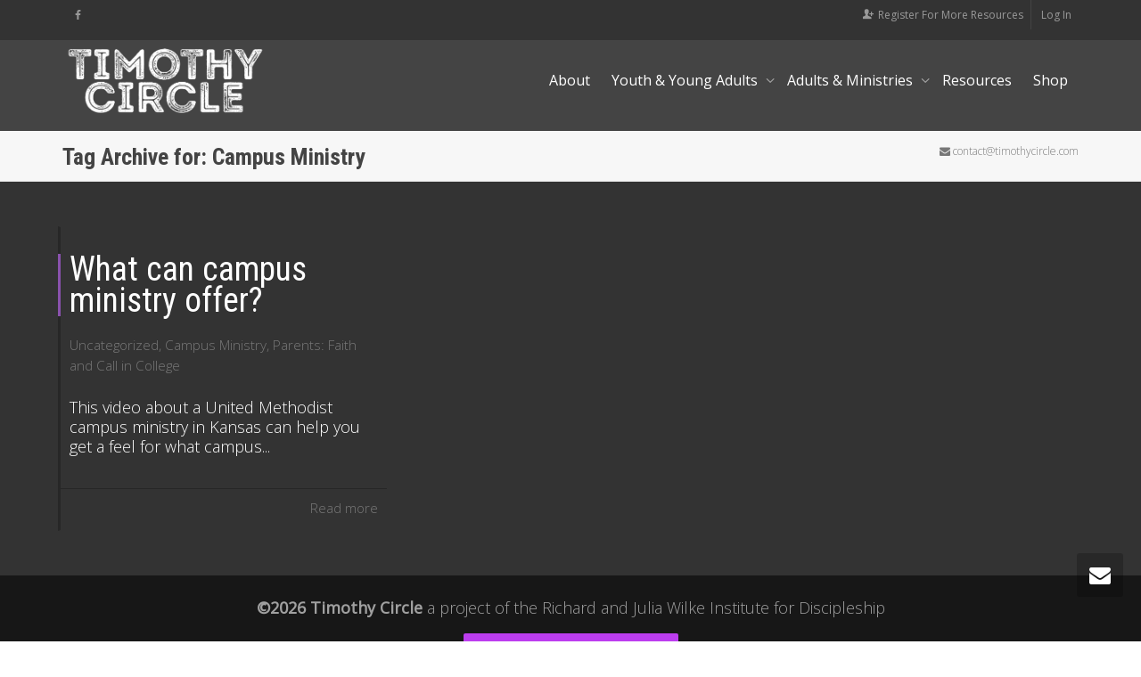

--- FILE ---
content_type: text/css
request_url: https://timothycircle.com/wp-content/themes/kleo-child/style.css
body_size: 171
content:
/*
Theme Name: Kleo Child
Theme URI: http://seventhqueen.com/themes/kleo
Template: kleo
Author: SeventhQueen
Author URI: http://themeforest.net/user/SeventhQueen
Description: Multipurpose Premium WordPress Theme
Tags: one-column,two-columns,right-sidebar,fluid-layout,custom-menu,featured-images,post-formats,sticky-post,translation-ready
Version: 4.3.1.1536631540
Updated: 2018-09-10 21:05:40

*/

.page-id-8099 #header{display:none;}